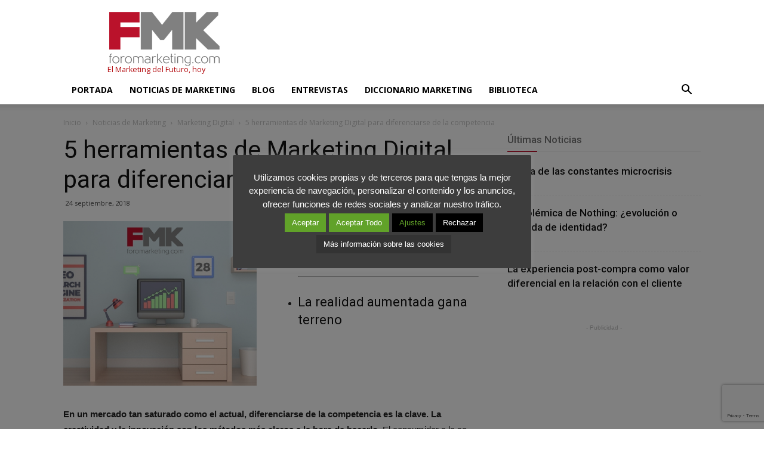

--- FILE ---
content_type: text/html; charset=utf-8
request_url: https://www.google.com/recaptcha/api2/anchor?ar=1&k=6Lf8a6oUAAAAABjpzhDhVLmcyv1YH_QbiLt6w6-k&co=aHR0cHM6Ly93d3cuZm9yb21hcmtldGluZy5jb206NDQz&hl=en&v=N67nZn4AqZkNcbeMu4prBgzg&size=invisible&anchor-ms=20000&execute-ms=30000&cb=3m0ob4mzcox5
body_size: 48776
content:
<!DOCTYPE HTML><html dir="ltr" lang="en"><head><meta http-equiv="Content-Type" content="text/html; charset=UTF-8">
<meta http-equiv="X-UA-Compatible" content="IE=edge">
<title>reCAPTCHA</title>
<style type="text/css">
/* cyrillic-ext */
@font-face {
  font-family: 'Roboto';
  font-style: normal;
  font-weight: 400;
  font-stretch: 100%;
  src: url(//fonts.gstatic.com/s/roboto/v48/KFO7CnqEu92Fr1ME7kSn66aGLdTylUAMa3GUBHMdazTgWw.woff2) format('woff2');
  unicode-range: U+0460-052F, U+1C80-1C8A, U+20B4, U+2DE0-2DFF, U+A640-A69F, U+FE2E-FE2F;
}
/* cyrillic */
@font-face {
  font-family: 'Roboto';
  font-style: normal;
  font-weight: 400;
  font-stretch: 100%;
  src: url(//fonts.gstatic.com/s/roboto/v48/KFO7CnqEu92Fr1ME7kSn66aGLdTylUAMa3iUBHMdazTgWw.woff2) format('woff2');
  unicode-range: U+0301, U+0400-045F, U+0490-0491, U+04B0-04B1, U+2116;
}
/* greek-ext */
@font-face {
  font-family: 'Roboto';
  font-style: normal;
  font-weight: 400;
  font-stretch: 100%;
  src: url(//fonts.gstatic.com/s/roboto/v48/KFO7CnqEu92Fr1ME7kSn66aGLdTylUAMa3CUBHMdazTgWw.woff2) format('woff2');
  unicode-range: U+1F00-1FFF;
}
/* greek */
@font-face {
  font-family: 'Roboto';
  font-style: normal;
  font-weight: 400;
  font-stretch: 100%;
  src: url(//fonts.gstatic.com/s/roboto/v48/KFO7CnqEu92Fr1ME7kSn66aGLdTylUAMa3-UBHMdazTgWw.woff2) format('woff2');
  unicode-range: U+0370-0377, U+037A-037F, U+0384-038A, U+038C, U+038E-03A1, U+03A3-03FF;
}
/* math */
@font-face {
  font-family: 'Roboto';
  font-style: normal;
  font-weight: 400;
  font-stretch: 100%;
  src: url(//fonts.gstatic.com/s/roboto/v48/KFO7CnqEu92Fr1ME7kSn66aGLdTylUAMawCUBHMdazTgWw.woff2) format('woff2');
  unicode-range: U+0302-0303, U+0305, U+0307-0308, U+0310, U+0312, U+0315, U+031A, U+0326-0327, U+032C, U+032F-0330, U+0332-0333, U+0338, U+033A, U+0346, U+034D, U+0391-03A1, U+03A3-03A9, U+03B1-03C9, U+03D1, U+03D5-03D6, U+03F0-03F1, U+03F4-03F5, U+2016-2017, U+2034-2038, U+203C, U+2040, U+2043, U+2047, U+2050, U+2057, U+205F, U+2070-2071, U+2074-208E, U+2090-209C, U+20D0-20DC, U+20E1, U+20E5-20EF, U+2100-2112, U+2114-2115, U+2117-2121, U+2123-214F, U+2190, U+2192, U+2194-21AE, U+21B0-21E5, U+21F1-21F2, U+21F4-2211, U+2213-2214, U+2216-22FF, U+2308-230B, U+2310, U+2319, U+231C-2321, U+2336-237A, U+237C, U+2395, U+239B-23B7, U+23D0, U+23DC-23E1, U+2474-2475, U+25AF, U+25B3, U+25B7, U+25BD, U+25C1, U+25CA, U+25CC, U+25FB, U+266D-266F, U+27C0-27FF, U+2900-2AFF, U+2B0E-2B11, U+2B30-2B4C, U+2BFE, U+3030, U+FF5B, U+FF5D, U+1D400-1D7FF, U+1EE00-1EEFF;
}
/* symbols */
@font-face {
  font-family: 'Roboto';
  font-style: normal;
  font-weight: 400;
  font-stretch: 100%;
  src: url(//fonts.gstatic.com/s/roboto/v48/KFO7CnqEu92Fr1ME7kSn66aGLdTylUAMaxKUBHMdazTgWw.woff2) format('woff2');
  unicode-range: U+0001-000C, U+000E-001F, U+007F-009F, U+20DD-20E0, U+20E2-20E4, U+2150-218F, U+2190, U+2192, U+2194-2199, U+21AF, U+21E6-21F0, U+21F3, U+2218-2219, U+2299, U+22C4-22C6, U+2300-243F, U+2440-244A, U+2460-24FF, U+25A0-27BF, U+2800-28FF, U+2921-2922, U+2981, U+29BF, U+29EB, U+2B00-2BFF, U+4DC0-4DFF, U+FFF9-FFFB, U+10140-1018E, U+10190-1019C, U+101A0, U+101D0-101FD, U+102E0-102FB, U+10E60-10E7E, U+1D2C0-1D2D3, U+1D2E0-1D37F, U+1F000-1F0FF, U+1F100-1F1AD, U+1F1E6-1F1FF, U+1F30D-1F30F, U+1F315, U+1F31C, U+1F31E, U+1F320-1F32C, U+1F336, U+1F378, U+1F37D, U+1F382, U+1F393-1F39F, U+1F3A7-1F3A8, U+1F3AC-1F3AF, U+1F3C2, U+1F3C4-1F3C6, U+1F3CA-1F3CE, U+1F3D4-1F3E0, U+1F3ED, U+1F3F1-1F3F3, U+1F3F5-1F3F7, U+1F408, U+1F415, U+1F41F, U+1F426, U+1F43F, U+1F441-1F442, U+1F444, U+1F446-1F449, U+1F44C-1F44E, U+1F453, U+1F46A, U+1F47D, U+1F4A3, U+1F4B0, U+1F4B3, U+1F4B9, U+1F4BB, U+1F4BF, U+1F4C8-1F4CB, U+1F4D6, U+1F4DA, U+1F4DF, U+1F4E3-1F4E6, U+1F4EA-1F4ED, U+1F4F7, U+1F4F9-1F4FB, U+1F4FD-1F4FE, U+1F503, U+1F507-1F50B, U+1F50D, U+1F512-1F513, U+1F53E-1F54A, U+1F54F-1F5FA, U+1F610, U+1F650-1F67F, U+1F687, U+1F68D, U+1F691, U+1F694, U+1F698, U+1F6AD, U+1F6B2, U+1F6B9-1F6BA, U+1F6BC, U+1F6C6-1F6CF, U+1F6D3-1F6D7, U+1F6E0-1F6EA, U+1F6F0-1F6F3, U+1F6F7-1F6FC, U+1F700-1F7FF, U+1F800-1F80B, U+1F810-1F847, U+1F850-1F859, U+1F860-1F887, U+1F890-1F8AD, U+1F8B0-1F8BB, U+1F8C0-1F8C1, U+1F900-1F90B, U+1F93B, U+1F946, U+1F984, U+1F996, U+1F9E9, U+1FA00-1FA6F, U+1FA70-1FA7C, U+1FA80-1FA89, U+1FA8F-1FAC6, U+1FACE-1FADC, U+1FADF-1FAE9, U+1FAF0-1FAF8, U+1FB00-1FBFF;
}
/* vietnamese */
@font-face {
  font-family: 'Roboto';
  font-style: normal;
  font-weight: 400;
  font-stretch: 100%;
  src: url(//fonts.gstatic.com/s/roboto/v48/KFO7CnqEu92Fr1ME7kSn66aGLdTylUAMa3OUBHMdazTgWw.woff2) format('woff2');
  unicode-range: U+0102-0103, U+0110-0111, U+0128-0129, U+0168-0169, U+01A0-01A1, U+01AF-01B0, U+0300-0301, U+0303-0304, U+0308-0309, U+0323, U+0329, U+1EA0-1EF9, U+20AB;
}
/* latin-ext */
@font-face {
  font-family: 'Roboto';
  font-style: normal;
  font-weight: 400;
  font-stretch: 100%;
  src: url(//fonts.gstatic.com/s/roboto/v48/KFO7CnqEu92Fr1ME7kSn66aGLdTylUAMa3KUBHMdazTgWw.woff2) format('woff2');
  unicode-range: U+0100-02BA, U+02BD-02C5, U+02C7-02CC, U+02CE-02D7, U+02DD-02FF, U+0304, U+0308, U+0329, U+1D00-1DBF, U+1E00-1E9F, U+1EF2-1EFF, U+2020, U+20A0-20AB, U+20AD-20C0, U+2113, U+2C60-2C7F, U+A720-A7FF;
}
/* latin */
@font-face {
  font-family: 'Roboto';
  font-style: normal;
  font-weight: 400;
  font-stretch: 100%;
  src: url(//fonts.gstatic.com/s/roboto/v48/KFO7CnqEu92Fr1ME7kSn66aGLdTylUAMa3yUBHMdazQ.woff2) format('woff2');
  unicode-range: U+0000-00FF, U+0131, U+0152-0153, U+02BB-02BC, U+02C6, U+02DA, U+02DC, U+0304, U+0308, U+0329, U+2000-206F, U+20AC, U+2122, U+2191, U+2193, U+2212, U+2215, U+FEFF, U+FFFD;
}
/* cyrillic-ext */
@font-face {
  font-family: 'Roboto';
  font-style: normal;
  font-weight: 500;
  font-stretch: 100%;
  src: url(//fonts.gstatic.com/s/roboto/v48/KFO7CnqEu92Fr1ME7kSn66aGLdTylUAMa3GUBHMdazTgWw.woff2) format('woff2');
  unicode-range: U+0460-052F, U+1C80-1C8A, U+20B4, U+2DE0-2DFF, U+A640-A69F, U+FE2E-FE2F;
}
/* cyrillic */
@font-face {
  font-family: 'Roboto';
  font-style: normal;
  font-weight: 500;
  font-stretch: 100%;
  src: url(//fonts.gstatic.com/s/roboto/v48/KFO7CnqEu92Fr1ME7kSn66aGLdTylUAMa3iUBHMdazTgWw.woff2) format('woff2');
  unicode-range: U+0301, U+0400-045F, U+0490-0491, U+04B0-04B1, U+2116;
}
/* greek-ext */
@font-face {
  font-family: 'Roboto';
  font-style: normal;
  font-weight: 500;
  font-stretch: 100%;
  src: url(//fonts.gstatic.com/s/roboto/v48/KFO7CnqEu92Fr1ME7kSn66aGLdTylUAMa3CUBHMdazTgWw.woff2) format('woff2');
  unicode-range: U+1F00-1FFF;
}
/* greek */
@font-face {
  font-family: 'Roboto';
  font-style: normal;
  font-weight: 500;
  font-stretch: 100%;
  src: url(//fonts.gstatic.com/s/roboto/v48/KFO7CnqEu92Fr1ME7kSn66aGLdTylUAMa3-UBHMdazTgWw.woff2) format('woff2');
  unicode-range: U+0370-0377, U+037A-037F, U+0384-038A, U+038C, U+038E-03A1, U+03A3-03FF;
}
/* math */
@font-face {
  font-family: 'Roboto';
  font-style: normal;
  font-weight: 500;
  font-stretch: 100%;
  src: url(//fonts.gstatic.com/s/roboto/v48/KFO7CnqEu92Fr1ME7kSn66aGLdTylUAMawCUBHMdazTgWw.woff2) format('woff2');
  unicode-range: U+0302-0303, U+0305, U+0307-0308, U+0310, U+0312, U+0315, U+031A, U+0326-0327, U+032C, U+032F-0330, U+0332-0333, U+0338, U+033A, U+0346, U+034D, U+0391-03A1, U+03A3-03A9, U+03B1-03C9, U+03D1, U+03D5-03D6, U+03F0-03F1, U+03F4-03F5, U+2016-2017, U+2034-2038, U+203C, U+2040, U+2043, U+2047, U+2050, U+2057, U+205F, U+2070-2071, U+2074-208E, U+2090-209C, U+20D0-20DC, U+20E1, U+20E5-20EF, U+2100-2112, U+2114-2115, U+2117-2121, U+2123-214F, U+2190, U+2192, U+2194-21AE, U+21B0-21E5, U+21F1-21F2, U+21F4-2211, U+2213-2214, U+2216-22FF, U+2308-230B, U+2310, U+2319, U+231C-2321, U+2336-237A, U+237C, U+2395, U+239B-23B7, U+23D0, U+23DC-23E1, U+2474-2475, U+25AF, U+25B3, U+25B7, U+25BD, U+25C1, U+25CA, U+25CC, U+25FB, U+266D-266F, U+27C0-27FF, U+2900-2AFF, U+2B0E-2B11, U+2B30-2B4C, U+2BFE, U+3030, U+FF5B, U+FF5D, U+1D400-1D7FF, U+1EE00-1EEFF;
}
/* symbols */
@font-face {
  font-family: 'Roboto';
  font-style: normal;
  font-weight: 500;
  font-stretch: 100%;
  src: url(//fonts.gstatic.com/s/roboto/v48/KFO7CnqEu92Fr1ME7kSn66aGLdTylUAMaxKUBHMdazTgWw.woff2) format('woff2');
  unicode-range: U+0001-000C, U+000E-001F, U+007F-009F, U+20DD-20E0, U+20E2-20E4, U+2150-218F, U+2190, U+2192, U+2194-2199, U+21AF, U+21E6-21F0, U+21F3, U+2218-2219, U+2299, U+22C4-22C6, U+2300-243F, U+2440-244A, U+2460-24FF, U+25A0-27BF, U+2800-28FF, U+2921-2922, U+2981, U+29BF, U+29EB, U+2B00-2BFF, U+4DC0-4DFF, U+FFF9-FFFB, U+10140-1018E, U+10190-1019C, U+101A0, U+101D0-101FD, U+102E0-102FB, U+10E60-10E7E, U+1D2C0-1D2D3, U+1D2E0-1D37F, U+1F000-1F0FF, U+1F100-1F1AD, U+1F1E6-1F1FF, U+1F30D-1F30F, U+1F315, U+1F31C, U+1F31E, U+1F320-1F32C, U+1F336, U+1F378, U+1F37D, U+1F382, U+1F393-1F39F, U+1F3A7-1F3A8, U+1F3AC-1F3AF, U+1F3C2, U+1F3C4-1F3C6, U+1F3CA-1F3CE, U+1F3D4-1F3E0, U+1F3ED, U+1F3F1-1F3F3, U+1F3F5-1F3F7, U+1F408, U+1F415, U+1F41F, U+1F426, U+1F43F, U+1F441-1F442, U+1F444, U+1F446-1F449, U+1F44C-1F44E, U+1F453, U+1F46A, U+1F47D, U+1F4A3, U+1F4B0, U+1F4B3, U+1F4B9, U+1F4BB, U+1F4BF, U+1F4C8-1F4CB, U+1F4D6, U+1F4DA, U+1F4DF, U+1F4E3-1F4E6, U+1F4EA-1F4ED, U+1F4F7, U+1F4F9-1F4FB, U+1F4FD-1F4FE, U+1F503, U+1F507-1F50B, U+1F50D, U+1F512-1F513, U+1F53E-1F54A, U+1F54F-1F5FA, U+1F610, U+1F650-1F67F, U+1F687, U+1F68D, U+1F691, U+1F694, U+1F698, U+1F6AD, U+1F6B2, U+1F6B9-1F6BA, U+1F6BC, U+1F6C6-1F6CF, U+1F6D3-1F6D7, U+1F6E0-1F6EA, U+1F6F0-1F6F3, U+1F6F7-1F6FC, U+1F700-1F7FF, U+1F800-1F80B, U+1F810-1F847, U+1F850-1F859, U+1F860-1F887, U+1F890-1F8AD, U+1F8B0-1F8BB, U+1F8C0-1F8C1, U+1F900-1F90B, U+1F93B, U+1F946, U+1F984, U+1F996, U+1F9E9, U+1FA00-1FA6F, U+1FA70-1FA7C, U+1FA80-1FA89, U+1FA8F-1FAC6, U+1FACE-1FADC, U+1FADF-1FAE9, U+1FAF0-1FAF8, U+1FB00-1FBFF;
}
/* vietnamese */
@font-face {
  font-family: 'Roboto';
  font-style: normal;
  font-weight: 500;
  font-stretch: 100%;
  src: url(//fonts.gstatic.com/s/roboto/v48/KFO7CnqEu92Fr1ME7kSn66aGLdTylUAMa3OUBHMdazTgWw.woff2) format('woff2');
  unicode-range: U+0102-0103, U+0110-0111, U+0128-0129, U+0168-0169, U+01A0-01A1, U+01AF-01B0, U+0300-0301, U+0303-0304, U+0308-0309, U+0323, U+0329, U+1EA0-1EF9, U+20AB;
}
/* latin-ext */
@font-face {
  font-family: 'Roboto';
  font-style: normal;
  font-weight: 500;
  font-stretch: 100%;
  src: url(//fonts.gstatic.com/s/roboto/v48/KFO7CnqEu92Fr1ME7kSn66aGLdTylUAMa3KUBHMdazTgWw.woff2) format('woff2');
  unicode-range: U+0100-02BA, U+02BD-02C5, U+02C7-02CC, U+02CE-02D7, U+02DD-02FF, U+0304, U+0308, U+0329, U+1D00-1DBF, U+1E00-1E9F, U+1EF2-1EFF, U+2020, U+20A0-20AB, U+20AD-20C0, U+2113, U+2C60-2C7F, U+A720-A7FF;
}
/* latin */
@font-face {
  font-family: 'Roboto';
  font-style: normal;
  font-weight: 500;
  font-stretch: 100%;
  src: url(//fonts.gstatic.com/s/roboto/v48/KFO7CnqEu92Fr1ME7kSn66aGLdTylUAMa3yUBHMdazQ.woff2) format('woff2');
  unicode-range: U+0000-00FF, U+0131, U+0152-0153, U+02BB-02BC, U+02C6, U+02DA, U+02DC, U+0304, U+0308, U+0329, U+2000-206F, U+20AC, U+2122, U+2191, U+2193, U+2212, U+2215, U+FEFF, U+FFFD;
}
/* cyrillic-ext */
@font-face {
  font-family: 'Roboto';
  font-style: normal;
  font-weight: 900;
  font-stretch: 100%;
  src: url(//fonts.gstatic.com/s/roboto/v48/KFO7CnqEu92Fr1ME7kSn66aGLdTylUAMa3GUBHMdazTgWw.woff2) format('woff2');
  unicode-range: U+0460-052F, U+1C80-1C8A, U+20B4, U+2DE0-2DFF, U+A640-A69F, U+FE2E-FE2F;
}
/* cyrillic */
@font-face {
  font-family: 'Roboto';
  font-style: normal;
  font-weight: 900;
  font-stretch: 100%;
  src: url(//fonts.gstatic.com/s/roboto/v48/KFO7CnqEu92Fr1ME7kSn66aGLdTylUAMa3iUBHMdazTgWw.woff2) format('woff2');
  unicode-range: U+0301, U+0400-045F, U+0490-0491, U+04B0-04B1, U+2116;
}
/* greek-ext */
@font-face {
  font-family: 'Roboto';
  font-style: normal;
  font-weight: 900;
  font-stretch: 100%;
  src: url(//fonts.gstatic.com/s/roboto/v48/KFO7CnqEu92Fr1ME7kSn66aGLdTylUAMa3CUBHMdazTgWw.woff2) format('woff2');
  unicode-range: U+1F00-1FFF;
}
/* greek */
@font-face {
  font-family: 'Roboto';
  font-style: normal;
  font-weight: 900;
  font-stretch: 100%;
  src: url(//fonts.gstatic.com/s/roboto/v48/KFO7CnqEu92Fr1ME7kSn66aGLdTylUAMa3-UBHMdazTgWw.woff2) format('woff2');
  unicode-range: U+0370-0377, U+037A-037F, U+0384-038A, U+038C, U+038E-03A1, U+03A3-03FF;
}
/* math */
@font-face {
  font-family: 'Roboto';
  font-style: normal;
  font-weight: 900;
  font-stretch: 100%;
  src: url(//fonts.gstatic.com/s/roboto/v48/KFO7CnqEu92Fr1ME7kSn66aGLdTylUAMawCUBHMdazTgWw.woff2) format('woff2');
  unicode-range: U+0302-0303, U+0305, U+0307-0308, U+0310, U+0312, U+0315, U+031A, U+0326-0327, U+032C, U+032F-0330, U+0332-0333, U+0338, U+033A, U+0346, U+034D, U+0391-03A1, U+03A3-03A9, U+03B1-03C9, U+03D1, U+03D5-03D6, U+03F0-03F1, U+03F4-03F5, U+2016-2017, U+2034-2038, U+203C, U+2040, U+2043, U+2047, U+2050, U+2057, U+205F, U+2070-2071, U+2074-208E, U+2090-209C, U+20D0-20DC, U+20E1, U+20E5-20EF, U+2100-2112, U+2114-2115, U+2117-2121, U+2123-214F, U+2190, U+2192, U+2194-21AE, U+21B0-21E5, U+21F1-21F2, U+21F4-2211, U+2213-2214, U+2216-22FF, U+2308-230B, U+2310, U+2319, U+231C-2321, U+2336-237A, U+237C, U+2395, U+239B-23B7, U+23D0, U+23DC-23E1, U+2474-2475, U+25AF, U+25B3, U+25B7, U+25BD, U+25C1, U+25CA, U+25CC, U+25FB, U+266D-266F, U+27C0-27FF, U+2900-2AFF, U+2B0E-2B11, U+2B30-2B4C, U+2BFE, U+3030, U+FF5B, U+FF5D, U+1D400-1D7FF, U+1EE00-1EEFF;
}
/* symbols */
@font-face {
  font-family: 'Roboto';
  font-style: normal;
  font-weight: 900;
  font-stretch: 100%;
  src: url(//fonts.gstatic.com/s/roboto/v48/KFO7CnqEu92Fr1ME7kSn66aGLdTylUAMaxKUBHMdazTgWw.woff2) format('woff2');
  unicode-range: U+0001-000C, U+000E-001F, U+007F-009F, U+20DD-20E0, U+20E2-20E4, U+2150-218F, U+2190, U+2192, U+2194-2199, U+21AF, U+21E6-21F0, U+21F3, U+2218-2219, U+2299, U+22C4-22C6, U+2300-243F, U+2440-244A, U+2460-24FF, U+25A0-27BF, U+2800-28FF, U+2921-2922, U+2981, U+29BF, U+29EB, U+2B00-2BFF, U+4DC0-4DFF, U+FFF9-FFFB, U+10140-1018E, U+10190-1019C, U+101A0, U+101D0-101FD, U+102E0-102FB, U+10E60-10E7E, U+1D2C0-1D2D3, U+1D2E0-1D37F, U+1F000-1F0FF, U+1F100-1F1AD, U+1F1E6-1F1FF, U+1F30D-1F30F, U+1F315, U+1F31C, U+1F31E, U+1F320-1F32C, U+1F336, U+1F378, U+1F37D, U+1F382, U+1F393-1F39F, U+1F3A7-1F3A8, U+1F3AC-1F3AF, U+1F3C2, U+1F3C4-1F3C6, U+1F3CA-1F3CE, U+1F3D4-1F3E0, U+1F3ED, U+1F3F1-1F3F3, U+1F3F5-1F3F7, U+1F408, U+1F415, U+1F41F, U+1F426, U+1F43F, U+1F441-1F442, U+1F444, U+1F446-1F449, U+1F44C-1F44E, U+1F453, U+1F46A, U+1F47D, U+1F4A3, U+1F4B0, U+1F4B3, U+1F4B9, U+1F4BB, U+1F4BF, U+1F4C8-1F4CB, U+1F4D6, U+1F4DA, U+1F4DF, U+1F4E3-1F4E6, U+1F4EA-1F4ED, U+1F4F7, U+1F4F9-1F4FB, U+1F4FD-1F4FE, U+1F503, U+1F507-1F50B, U+1F50D, U+1F512-1F513, U+1F53E-1F54A, U+1F54F-1F5FA, U+1F610, U+1F650-1F67F, U+1F687, U+1F68D, U+1F691, U+1F694, U+1F698, U+1F6AD, U+1F6B2, U+1F6B9-1F6BA, U+1F6BC, U+1F6C6-1F6CF, U+1F6D3-1F6D7, U+1F6E0-1F6EA, U+1F6F0-1F6F3, U+1F6F7-1F6FC, U+1F700-1F7FF, U+1F800-1F80B, U+1F810-1F847, U+1F850-1F859, U+1F860-1F887, U+1F890-1F8AD, U+1F8B0-1F8BB, U+1F8C0-1F8C1, U+1F900-1F90B, U+1F93B, U+1F946, U+1F984, U+1F996, U+1F9E9, U+1FA00-1FA6F, U+1FA70-1FA7C, U+1FA80-1FA89, U+1FA8F-1FAC6, U+1FACE-1FADC, U+1FADF-1FAE9, U+1FAF0-1FAF8, U+1FB00-1FBFF;
}
/* vietnamese */
@font-face {
  font-family: 'Roboto';
  font-style: normal;
  font-weight: 900;
  font-stretch: 100%;
  src: url(//fonts.gstatic.com/s/roboto/v48/KFO7CnqEu92Fr1ME7kSn66aGLdTylUAMa3OUBHMdazTgWw.woff2) format('woff2');
  unicode-range: U+0102-0103, U+0110-0111, U+0128-0129, U+0168-0169, U+01A0-01A1, U+01AF-01B0, U+0300-0301, U+0303-0304, U+0308-0309, U+0323, U+0329, U+1EA0-1EF9, U+20AB;
}
/* latin-ext */
@font-face {
  font-family: 'Roboto';
  font-style: normal;
  font-weight: 900;
  font-stretch: 100%;
  src: url(//fonts.gstatic.com/s/roboto/v48/KFO7CnqEu92Fr1ME7kSn66aGLdTylUAMa3KUBHMdazTgWw.woff2) format('woff2');
  unicode-range: U+0100-02BA, U+02BD-02C5, U+02C7-02CC, U+02CE-02D7, U+02DD-02FF, U+0304, U+0308, U+0329, U+1D00-1DBF, U+1E00-1E9F, U+1EF2-1EFF, U+2020, U+20A0-20AB, U+20AD-20C0, U+2113, U+2C60-2C7F, U+A720-A7FF;
}
/* latin */
@font-face {
  font-family: 'Roboto';
  font-style: normal;
  font-weight: 900;
  font-stretch: 100%;
  src: url(//fonts.gstatic.com/s/roboto/v48/KFO7CnqEu92Fr1ME7kSn66aGLdTylUAMa3yUBHMdazQ.woff2) format('woff2');
  unicode-range: U+0000-00FF, U+0131, U+0152-0153, U+02BB-02BC, U+02C6, U+02DA, U+02DC, U+0304, U+0308, U+0329, U+2000-206F, U+20AC, U+2122, U+2191, U+2193, U+2212, U+2215, U+FEFF, U+FFFD;
}

</style>
<link rel="stylesheet" type="text/css" href="https://www.gstatic.com/recaptcha/releases/N67nZn4AqZkNcbeMu4prBgzg/styles__ltr.css">
<script nonce="Y3CH_82_J19zNK2sVkpq1w" type="text/javascript">window['__recaptcha_api'] = 'https://www.google.com/recaptcha/api2/';</script>
<script type="text/javascript" src="https://www.gstatic.com/recaptcha/releases/N67nZn4AqZkNcbeMu4prBgzg/recaptcha__en.js" nonce="Y3CH_82_J19zNK2sVkpq1w">
      
    </script></head>
<body><div id="rc-anchor-alert" class="rc-anchor-alert"></div>
<input type="hidden" id="recaptcha-token" value="[base64]">
<script type="text/javascript" nonce="Y3CH_82_J19zNK2sVkpq1w">
      recaptcha.anchor.Main.init("[\x22ainput\x22,[\x22bgdata\x22,\x22\x22,\[base64]/[base64]/[base64]/[base64]/[base64]/[base64]/KGcoTywyNTMsTy5PKSxVRyhPLEMpKTpnKE8sMjUzLEMpLE8pKSxsKSksTykpfSxieT1mdW5jdGlvbihDLE8sdSxsKXtmb3IobD0odT1SKEMpLDApO08+MDtPLS0pbD1sPDw4fFooQyk7ZyhDLHUsbCl9LFVHPWZ1bmN0aW9uKEMsTyl7Qy5pLmxlbmd0aD4xMDQ/[base64]/[base64]/[base64]/[base64]/[base64]/[base64]/[base64]\\u003d\x22,\[base64]\x22,\x22YsOzwq1Ef3ZHw7tTF3LDoMOYw57Do8OZCkrCgDbDpFTChsOowpgGUCHDkcOLw6xXw6TDjV4oCsKZw7EaIyfDsnJ+wrHCo8OLMMKmVcKVw6MfU8Ogw47Dg8Okw7JXbMKPw4DDkhZ4TMKgwq7Cil7CusKeSXNyU8OBIsKzw4VrCsKEwoQzUUoGw6sjwqEfw5/ChT/DmMKHOH8MwpUTw5ARwpgRw6hhJsKkRsKKVcORwoEKw4o3worDqn96wrd1w6nCuATCkiYLdwV+w4tNMMKVwrDChcOewo7DrsK3w5EnwoxXw6Zuw4EGw7bCkFTCosKENsK+bWd/e8KXwqJ/T8OEBhpWaMOMcQvCgygUwq9sTsK9JELChTfCosKwNcO/w6/DjXjDqiHDoylnOsOSw5jCnUl/RkPCkMKKNsK7w68ew6thw7HCrcKkDnQnN3l6E8KyRsOSGcOCV8OyXQl/AhtqwpkLH8KufcKHZcOUwovDl8Ohw680wqvCmRYiw4gLw5vCjcKKRMKzDE8fwrzCpRQyQVFMWwwgw4tgUMO3w4HDlSnDhFnCiVE4IcO/H8KRw6nDtcKNRh7DgsK+QnXDpsO7BMOHMTAvN8Oawp7DssK9wonCimDDv8O1E8KXw6rDkMKdf8KMOcKSw7VeG20Gw4DCkU/[base64]/ChnkVw7slwoZkSsOZwpfCk8ONSythLCzDnThiwo3DosKow4ZQd3fDtGQ8w5JLb8O/wpTCqW8Aw6t7YcOSwpwhwrA0WQZfwpYdCQkfAwjCmsO1w5AIw6/CjlRrBsK6acKnwpNVDhXCkyYMw7ErBcOnwol9BE/Dq8OfwoEubWArwrvCkHwpB089wqBqasK3S8OcO1ZFSMODDTzDjHvCoSckJTRFW8O/[base64]/CqhwWexvCgCvCo8KTw7bCuGNXUsOIw43Ci8KcZcODw7XCqmhMw6DCi2QHw5xpGsKdFUrCnGtWTMOEMMKJCsKTw4kvwosBSsO8w6/ClsOAVlbDisKTw4bClsKew6lHwqMoV00bwprDjHgJPMKUAsK6dMOIw4o2dTnCkWVUPVt2wo7Cs8Kcw4p2QMK1JAVXISgRScO3VCQWPsOaeMO4JEkGXcKbw4HCosOMwrbCssKjUDzDssKPwovCnx8zw40HwqDDjDHCk1HDo8OTw6HDvXUAW0N/wrZtCg7DvkfCt0FbDQJBK8KyX8KLwq/DpGYQCT3Co8Kvw67CnSDDkMKIw4LCoQEAw7F/TMOHPDdmWsKXW8OUw5nCjzfConotIUHCiMKQQ3VfV0JUw7bDsMO5JsO4wp8tw6kzNEskYMKYTsKFw63DvsKraMKUwoc/wobDtwTDjsOYw6/Dln87w7crw5LDrcK6AUoWMcOIC8KISsO1w45Vw7ApBwnDvVkdScO2wosdwrbDkQfCnwfDjBzCmcO7wqnCrcOcex4oL8O7w5jDmMOfw6fCu8OGBUrCq3rDssObQ8KFw7pRwpjCmsO6w5lSw5cOTwU/[base64]/UcODVX/DnzFsw4/DsnZiwpjCpA7CvyQQwoMAwqnDs8OnwozCiCgje8ORbMKwayQGeTvDmkzCq8KswpXDmRZqw5PDlsKXA8KAa8ObWsKBwpfCmmDDlcOfw6Ruw49KwrLCvjnChWc3DMONw5zCv8KNw5UwZMOjwq3ClsOkKDDDmRjDthHDqVEScBPDpsOdw4t3O2fCkW9VaUV/woY1w67DrRkoMMK8w7EnScKGdmUrw4c/MsKnw7ADwrdOZGdHEcOhwrhYY1vDt8K+VcKLw6Y5DcOowoYPQ3HDg0fCsjTDugjDgUtEw6lrZ8Ozwpk0w64AR2PCucO/J8Kcw4fDkXHDrylXw5nDkUTDv3jCtcO9w4XCjzo8bFvDj8OhwoV4wq1EBMK0IWrCl8KnwpLDgjYgIlvDucOIw75XEnTCksOIwox1w43DicO8VVF9aMKdw51dwqPDpcOCCsKyw6LChMKvw4ZuTF9DwrjCqQTCr8K0worCkcKJGMOewo/CsBlJw7LChlAlwrHCilohwosDwqvDpVMdwpkCw67CrMOuajnDhGDCjQPCuSsiw5DDrEnDvirDo2/CqcKTw6DCh2A5WsOpwrvDngFgwrjDpjDCgBvDmcKdSMKmRV7CosODw4/DrkjDiDEGwrZ8wpXDnMKeM8KHccO3e8Otwqd2w4lHwrt9wrY6w4rDu0XDt8KMwo7DkMKPw7HDs8OTwo5uCiXDgnlZw40sHMOwwolJYcOQczt7wpkbwrBlwo/[base64]/Z2ALw485w6zCocOjI0wDw6tlNUo+OUgROGbDqMKswozCrw7DskpWOzBHwqnDq0bDvwTDncKZLHHDicKBXjXCocOHNhIjIQpsGFZpOFTDkTxVwqxvwqVWTcKmdMOCwpHDjwkRAMOKGjjCqcKswq/DhcOFw4jDkcOkw5jDkSvDm8KcHMKhwoJhw4PCuE3DmAXDrlEnw7tgEsOwKG7Cn8Knw4RsAMKAFB/Cljc0w4HDrsOoU8KnwqV+JMK8w6duUMOjwrIMC8KMYMO/[base64]/MsO1wprCrcKfFcO7wqJ+LxjDiEUqw7HCtjvDs8OeM8OGOUVqwrzCpgkWw7A9YsO1bUbDrcKowqAlwpXCp8OHTcO9w5FHPMKlfMKsw6EJw5MBw7zCr8Ohw7oDw6rCusOaworDk8OdM8OXw4Y1bmpKScKHSU/CoX7DpgvDiMK8S2EvwqZfw6YDw6nCuBxAw7PCmsKbwqkhA8OwwrHDqx5xwpJ9bmHCnWUNw75pGBBEAgPDmQ19PkpFw4Fyw4Fqw5XDkMKgw5XCpzvDmD9XwrLCnWh0Cz7Cv8OsKhMxw7YnRADCl8KkwpDCvX/Ci8KIwo5vwqfDrMO2OcKEw71xw4/CqsORfMKQIcORw4nDrEDDksOGbsO0w4tAw6BBVsOww7Fewp8Tw7/CggXDnkvCrjVwbMO8f8KMc8OJw7QfbTZVY8KdNhrCs39IPMKNwoNnHCQ/[base64]/GB7Cr8KewrZNw5vDnW4BwofCihJqMMKzYsK8ZnrDq2nDo8KZIcKZwrnDj8OzLcKEcsKdGxpzw61TwrTCqydLJ8O6w78hwqfCnsK0EzLDpcOPwrVzCXvCgy11wrDDmV/DtsOyO8Ode8OPL8KfFCzCgmN+SsKBUsOvwozDoHFxLcOjwr4yGRjCjMOAwojDgcOVL0xpwo/CoV/Dp0AAw4g2w7diwrvChzUWw6wcwopjw7nCnMOOwrdyD0heJHMKK2vCuUHClsOdw7N9w5pHVsO2wrllGxxmw5AVw7fDu8KDwrJTNnrDj8K+XsOFQMKuw4rCgsOoPW/CtCc4G8KVZsKZwrXCpH1wMg0MJsOvQcKOLsKAwr5IwqPCpsKOLHzCqMKIwplEwqsUw7LCgUsWw7AGYgQyw77ClmgBGk0ew5TDtk8PRU3DvsO4S0fDl8O1woolw6xKfsOgdzxGaMOLHlxmw65nw6c0w6TDscKzwocyNj9BwrR+LsOQwpjCknhDRxtJw4kOCG/ChcKxwoRKwooewoHDoMKDw4AywpUdwpnDqMKAw5zClUvDs8O5Uy9pX05vwpR7wr1pWcO+w7fDgkMbIxzDh8K4wplDwqlyc8K8w74zbnHCnghIwoAqw4/[base64]/w4ouw6QYcsOAw4stwo1BPcOWwro2w57DtnHDoFvCuMKiw68Zwr7DiiXDlE9oXMK0w7NOwrLCjsKzw7zCi0jCkMOTw7FcbC/CscO/w6fCn2vDn8OVwr3DpSDDk8KHWMOcJHUQAwDDmSLClMOGUMKNZ8ODa2k2EhVqw5tDw7PCt8KtGcORIcK4w4BEWR1VwoplLiXDqE1XdnnCszvCk8O5wpDDqsO/woVQJFXDoMKfw5TCsEU3w7sQNMKsw4HDrwjCjiFuOcOxw7sjH38mHsO7J8KQXTjDslDDmSgAw5rDnyJiw4HDhiJVw5rDizEJVB8xPXzCjcOEExFtdsKNWAg4wqd9AwgHan1xTHsVw4/DtsKKwp7Dp1DDnhgpwp4Kw5DCuXHCnMOZw6ocKQI2LcOvw6vDjE5rw7fCucKsV07DosOTHMKOwqUqwqrDuEwsZhkEJ0vCtHhaD8KOwpY3w4grwrFswq/[base64]/DgcK/MSlGNmLCtsOIZGnChy0qwpR7w4d0DHfDkMO6w6VfMWFFKcKhw4RHFsOtw597GDVjRxrChns2ZsK2wrNxworDvH/CusOlwoFhU8KoelhSLUt/wpTDosOKBMKJw4/DhD9WS3LDnTcBwpN3wq/Ci2JzDhp1wp3CgHgHU1o3DMOxM8OVw483w6zDvAfDmExNw7bCgxs4w4rCoRkgbsOfwrNzw5/DiMOJw4PCt8KsBMO1w4/CjEQlw55aw7ZDB8KcHsKfw4MsXsO+wpUJwqkfQMOuw7cmAxHCjcOTwp88w6E9TMKbHMOXwrDCp8OfRwpYbSLCuRvCpCvDk8KfecOjwpXDrcOEGwwZPB3ClQgmATlYFMKWw5M6wpZnSDwCOcKRwooCB8KgwohRa8K5w4Yrw7HCnjjCgwRRDcKtwo3Cp8Kmw7/DpsO+w7jDr8Kbw57DnMK7w4lLw7hQD8ORZMKPw49Dw4DDqANMC0wXKcOyMjByb8KjDibDpxY9ShECwpLCnsOGw5zDoMKgdMOGRMKMd1BNw5Newp7Cl0swT8KmVFXDnlnDn8KfKVDDuMK5CMOQITFhCsKyOMKKByXDqC9+w64RwoQiHsK/[base64]/[base64]/wq3DmhPDtcOFZXFNB0oYw6ZcWsKXw4hoWH/DscOWwqnCj005McKWP8OFw5l0w7x1LcKMDUzDqAQJc8Osw7FEwo8zGmdqwrs/chfCih3DgsK7w7EWT8K/fFfCuMOOw7fCrBTCh8OVw5jCvcO6ZMO/[base64]/CqjnClCkHD1B/[base64]/[base64]/CuC/Ds0TDncKCw5l5T8KQwq/CtcO0LMOHwofCjsOGw7F7woTDt8O2PDIPwpfDtHE4PVHCm8OFIMO/KgYQcMK3FsKhFH8ww4c+PjzCiTXDlFLCmMKJB8O/[base64]/ChgbDisKJwogdwr50w6EXZ8OSdRzDs8Oww6TCh8OBwqtAw5EefBXCpXZGZsOvw5HDrD7DqMO9KsOkNsKvw79Aw4/Dpw3Dk1BVbsKpXsOFExZUHcKwI8OdwpIGPMOlWWPDl8KCw43DucK1RmTDpVQNT8KaM0rDk8ODw48dw7Z8OD0sb8KBCMKDw4zCjsOWw5fCs8O/w6zCjWLDi8KFw79aPGLCklPCtMKmc8OLwr/DmScbw6DDgRxQwrzDhFfDqi4zbsO+wpAuw7FLw5HCl8OKw5bCp1ZXeS3DsMOLOVxAYMOYw6EzLDLCpMOrwpvDsQNPwrpvaBwEw4EIw5rCvcOTwoJEwrHDnMOawph1w5Mlw6hKcHLDgA0+Y0B5wpEDUktTRsKTwrLDuipNaGYxwo3DhsKYdSQiBgZWwp/Dt8K4w4LCgsOywpUOw5vDr8OJwop3Z8OCw73DqMKZwqTCpA1kw5rCvMKLb8OJEcKxw7bDm8O/XsOHcjgHZRjDjUcww4oGwoHDgV/DjCrCqsOIw7TCujfDpcKNZ1jDhB0fw7N9F8Oxfn/DvV3CrCh0GMOkVhnCrxR3w6/[base64]/cRsgwogzwrooKTBww7dSw49Zwpgfw4YjJDIqZhNvw7kGHBFoNMOfdXDDoXh3BwVtwqpYRcKfb1/DolvDikBQXnDDjsKCwoRlc2rCvQLDl3PDosK7JMO/[base64]/[base64]/[base64]/VHMqwpnCuxPDsGPDsnDCqMKxwoMwwpgLw6pWQEILdE/CkHp2wp0Qw6oPw6nDvTrCgHLDu8KRT2VqwqDCp8O1w43CmljChsKoDMKVw5UdwodfbzJ3I8Orw4LDiMKuwrTCgcKWZcOqNSXDihBVwq/[base64]/CpXbDrcK2w4DCqQHDsWgVel4iEcKvwqR/wo3DvsKVwqbDv0rDuRoKwooAZsK8wqTCn8K6w4HCqAANwpxcBMK1wqjCmMOsdX49wr0zKsO2YMKWw7w/OS3DmUIjw67ClMKIXkwPdEnCgMKTD8OiwqjDm8KhHMKUw4YvLsOheTLDrH/DssKPRcOrw57CgMKlwrNmWnkOw6VSLCPDjMOyw4ZAIynDuwTCl8K8wqdHVDcJw6LCug84wqNmOjPDqMOaw5/Dmk9Ew7xEwqXDsybDqhhgw6HCmAzDh8KbwqAnScKwwobDq1/Dk0PDp8O9w6Mzbx5Aw4oPwqdLfsOmBsOZwp/[base64]/blDDmGDCnyQKwqfDrsKqwo0UWsKPw5fDsQHDsinCoGdbDMKgw6rCkwbCn8OHI8K+BcKTw5oRwoNjDExfElPDisObOG3Dn8OUwqTCgMOrfmUMTsKbw5scworCpGpLfCAWwrJpw5ZEHDxhKcO2wqRJGi/DkU7DtS5Gw5DDsMKrw4kvw5rDvBZGw7jCqsKPXsOQKTxnFkZ0w7nDuUTCgX9ddk3DtsOba8ONw6M8w7xxBcK8woDDjDjDpRlVw44PVsKWRMK6w5PDkg9YwoImWzTCgMOzw6zDvUTDmMORwopvw7AMTFnCpW0BTwDCi2/CtMONNcONJ8OAwq/Do8Kgw4MqLcODwoEMckrDp8KXHQ3CpWBwBmjDs8O0wpTDgcOowr95wr7CsMK+w7pQw7x2w50Aw7fCniFRwqEUwrMLwrQ/MMKxMsKlN8K/w5ofSMKhwplVDMO1w7c6wpZTw548w4LCnMKGH8O1w6jChTZKwr16w7MyaCl6w4nDscK3wprDvjXCicOnZMOFwppleMKCwqFHBj/[base64]/CgxbDlcK9VMOCwoXCjcKXOEVzwrnCpl3Dlj/[base64]/[base64]/ccOtNn5ZS8O0wpHColhcwqxGwprCgx1ow5nDr04/exrCusO5w5MldcO0w6vCqcOnwrx6BVXDiGEzO1QmG8OwAVNaUFbDt8KcURNwPQ5nw5PDvsOqwpfCvMK4XyIxfcKIwooZw4UTw6nDisO/[base64]/Dr8OIGHJhw7hLw7LDlcKWcGTCisOiMjciBcK/GSfCgwLDtMOMLmLCuhkzD8K1woXCnMOnVsO2w4rDqR5dw6Yzw6t5NA3CsMOLFcOxwq9/[base64]/[base64]/RcOOwp7Do8OcTj5CFzxLNTJVwoNqFC5BPyIxSsOlG8O4aEzCjcOfVjISw4bDvibDo8KaOcOIUsO/wqvCvDgtQTAXw51OC8Odwo5GMMO1w6PDvXbChgJDw77DuWZ/[base64]/Co8KhQMODXlQlw43DocKkaiMjwoYGZ8Knw6fCrw3DtsK6KBLCp8KdwqPDtcKiwoNjwoPCgsOpDmUrw7/DjFrCpyPCvm8hFycBaiguw7TCocOlwo4ow4bClcKPYwDDq8K+bDXCjw3DjijDrX1Zw5k+wrHCujo8wpnCnTQTZAnDvTtLdWnDizcZw4zCj8O/DsO/woDClcK7EsK8f8Kqw55Bwpc5wqfChDDDsD0fwpHCoShEwq/CgjPDjcOuJ8OQZG0yPsOkP2Y3woHCoMOfw7xcR8K3S2/CkmPDlhzCtsKqOD55SMO7wp3CrADCocO/wqzDvExNS0LCr8O5w7DCnsO6wpvCviF/wqfDk8O9wotpw79tw64WHAB8w6HCk8K+JT3DpsKhRGjCkEzDkMOKZEVtwolZwqdZw6U/w47DkAUHwoIPLMOyw7UNwr7DkDdfH8OHwrfDusOjJ8OPbQl3KFM/bRbCvcOKbMOXLsOWw5MhN8OuKsOTScK/CcKRwqjCjwrDpzEiWSDCj8K0ThjDqMOAw7XCosOrcgTDgcOLcgIYel3DonZtwqzCrMKJc8ObB8OUwrjCtRPCmU9bw6XDqMKxLC/[base64]/Doy4bw4sIUsOfZMOrF8KjwqIIw5LCvwRKw4Upwpg9woUawoIbcsKEF2dVwolCwq50JQjCgMK0w4bCnSdew69wdMKnw7LDp8KlATtIwq3Dt1/[base64]/wobDlGV+wrIjE8KhHlnCik5qw70Me01Aw7rDt0V4dsO6cMONWsO0FMKxex3CriDDm8KdQMOOelbDsm7CgMOqE8O3w59EA8KnUsKRw7nCh8OwwooKbsONwqPDkzzCnMO/wrzDssOmIkEoPR/DsF/DoCgWHsKKHRbDh8Kuw64iJwkewp/Ch8KvYBbCtXxdw63CqRFGKsK5dcOGw753wqlRaCo+wo3DsAXCnsOGJDEBIygiDzzCssO3b2XChi/CohgZRMObwojCjcKCKQlswpEfwrnCmxc/f2PCkRYDwrJhwrg6cGljasOSwqXCh8KHw4BQw7nDq8ORNyPCv8O6wq1Gwp3Cs0LChMOCHkbCncK2w5h1w7sbwp/[base64]/DksO2am/CgkvDosOeE8K6ScK8ecOmwprDnUs6wqI+wpXDvGPCh8OqEcOuw4zDmMOYw50uwrlnw4YwHmfDocKyEcKYTMOGWGXCnnvDtsKbwpLDun4Zw4pvw7/DqMK6wpt/wq/Cp8KJUMKoX8KBAsK0UmnDg2ckwqrDjT4SUQjCsMKzeFBeOsOKNcKPw6srZU/Dk8KKB8OdcjrDpQrDk8OPw4PCun9cwqIswpkAw6LDqDDDt8KuHR54wokawr/DpcKHwqnCi8OVwolxwrPDl8KAw4zDiMKjwozDgB3ClVBBOCoXwrrDnsOJw5U5UkYwYBvDngFDIcK9w78Qw4fDgMKgw4jDpsOww443w4gnKMOUwo88wpJWfsK3wqzCuWjCt8Oxw5fDqsOjTsKIcMOJwoZHPcKVZcOKU0jCiMKyw7HDqQ/CsMKQw5JJwr7CoMKNwoDCmlxPwofDsMOsG8OeecORJsOhHcO7w7dQwpfCnsOJw7jCo8OYw5TDsMK0NMKvw6giwot2JsKvwrYnwp7DiCw5bWwOw5ZbwqxfDCdTHsOxw4PCncO+w5HCl3PCnF46CMKFJcOyZcOcw4vCqsOlVD/DnWV6OxXDgcKxAsOWGj0nZsO7RnTDhcO+XMKNwqvCrcOsEMKnw6LDukHDnybCrmXDv8O4w6HDrcKUMEETGldsGxHCkMOfw53CjMOWwqfDk8O/[base64]/BcK7Xx0rwpNySkDDncKDcsKiXwXCv37ClXtAOMOOwqdbXw8VZgDDvMOsQGjDlcOew6AAEcKhwonDlMO3ZsOiWsK7wozCksKawpbDiDZtwqHCmsKQZ8KEWsKmdMKWIm/Di13DrcOKHMOcHzwgwp9hwrzDvW3DkndVJMKZEGzCr04ewoIYVFnDjwvCgHnCrWfDnMOsw7XDocOpwqLCqADDiXHDl8OFwosHNMK2w7ZqwrTCl3cWwplcP2vDjV7DnMKhwp8HNH3Chi3Dk8K5ZWrDvgsHE1V/[base64]/[base64]/[base64]/DncKOfsKWwp3Dm8OXL8Ktw5LCkcOvwrJ9w4IWK8O9w48twqlfJXtUKVJAHsK1THjDvsO7XcOiacKSw4FWw65vZikFRMOtwqrDuyAhJsKow7fCj8OvwrjDmAM2wrHDjFAQw70/woNGwqnDqMOXwqNwRMKSJ3oreiHCiBlbw4V/Jn9wwp/CmcKRw5PDoSIaw57ChMOCKz3DhsKkw7fDq8K6w7TCv27DgMKbesOFD8KnwrbDucK5w4DCscKQw5PDisK3wrtERiUDwpDDsGTCliZFT8KAcsKzwrzCvcOEw4UcwrDCk8Kyw6kuZBBgIQVTwrlMw6DDmcO1RMKNWyPCssKNwpXDvMOhPsK/[base64]/Dj8Onwr1Kw68/[base64]/[base64]/DoUTCqArDqjI5w7DCt8KUdwFgw7NyecOXFcOrwqF5NcO9ZHFDcTBmwoVzSBzCtznDo8OudHfCuMOmwo7Cm8OZMmIDw7vCosOIw4nDrwXCgwUTQDduI8KZIsO3M8O+WcKxwpQ8wq3CkcOvJ8OiRAfCgmoMw608aMK+w5/DpMKxwqVzwq4fJS3CrFjCgnnDhlfChVwSwpwyXjIPDSZuw7oeBcKUw4/Dlx7CocKrBDnDtizDu1DCuA9FMR0+Zmokw6ZtUMK1ScK8wp1AdFDCvsOMw7nDpDPCjcO/[base64]/CvcO/wojCtcOyHTcDwo4VesK5bzbCi03Cp8K4w44WF1g5wpZsw5p2FcOrEcOiw7EDWipnQxvCl8OWSMOGU8OxDsOyw59jwqgxwpzDicKRwq1MfGDCn8KzwooPA0fDjcO7w4PCpsOew61jwottW13DpA3CmRbCg8Oaw6zCowwJbcKhwozDuV1lLS3CujkqwrxEWMK/[base64]/CpzDCqQPCnms2TnNdwrXCpWc4dj/DtnLDrcKZaCtvwrVjA1ZnLsOeA8K/NmPCmSLClMKtw4B8w5pkKgN/w65hwr/DpAPCkTxBDcKXemcjwrMTecKbL8K6w6/CviYRwqhXw4/DmE7CkjfDgMOaG2HCjA/CqX9gw6QJf3LDv8KZwqlxHsOlw4fCiUXCkAHDnzoqDMO/[base64]/ClHLChCXCh8Oaw5oYTMKqSEY6wpQZOcOlNSIiw77CrcKuw6bCosKSw7FJYcOcwr3DkyTClsOMRMOqDGrCmMKNICnCosKRw6dfwrPDjsOSwp4HBBXCucK9Yzgdw5/[base64]/Dmyh7w5FjUMKYw6/CocKNDgXDo2tow43CtUBNwqtpakHDsybCmMOSw5rCt3/CphbDhxE+VsKHwpbCmMK7w5/ChgYIw6rCpcKPSB3DiMKkw4LCqsKHTQwDw5HCnDZVYk8Tw7vCnMOIwpjCrR1TcyvCkijDmMKdBcKhDH17w7bDpsK4DMKwwqRkw7NBw5LCs1TCvE8dPAzDsMOef8Kuw7gdw5DDsVjDoAQfw67Co2DCosOiJl5sCypYdGTDgHxwwpLDtGnDqcOMw5/DhjHDnMOSSsKJwqzCh8OmfsOwDD/DuQB1ecOzZGXDtsOOZ8OfFcK6w6/CpsKUwqoiwrHCjm3CnhxZe01CU17Dj3rCvsO2Z8O1wrzCu8Kyw6HDl8OPwpNGCgAZG0cJSllbPcORwo/CngnDslshwqFEw4jDgMKTw7kYw7rCqMKueRFGw6okR8K0cznDk8OkAMOuRzBxw7fDhxXDlMKYUkUTJ8OIw6zDqxoPwrrDnMOww4Vww4TCsQY7OcKJVMOhNm7DisKweUdew4c6ZsOtRW/[base64]/CosKFw4dgcsOSfcO5csKPGllbwp5Sw4nCjMKew6vChGjCn28/TmEvw5TCsxg6w6BIBcKKwq9+EcONOQNBYV8ld8K1wqXCjwQIJsKWwoduSsOIJMKZwo3DmUgaw5/CrMKbwpZuw5EQXMODwo/CgSjCrsKVwo/[base64]/CuRdNwpLDj1DCqMKQH8KCw7bDhcKdwoHDhkc1woxAwqrCqcO8OMKnwrHCqxshChVqbcK3wqETUyogwrYBasKXw4rCpcO1BCvDosOPQsKxXsKUBm4twqHCs8KWXmfCicKBAnrCh8KUTcK/[base64]/CncKofcK8K1gJBsKSwrg/w7oaO8OMesOUIQLDtMKEREQCwrLCuU5rHMOZw4bChcO8w6jDjMKKw7ZJw7AIwr5cw6tRwpHCrXRUw7FQNjDDrMKDWsOlw4pOw7PDuBBAw5d5w6nDrH7DuxfCv8KjwrAHOMOpAsOMQgzCj8OJTMOvw7Axw47ChTpEwo0tCU/DgRREw6ILAxtNXE7CvcKowoDDvMOefnNkwp3CrH4sSsO0FRhbw5pDwqrCoFzCtW7DhG7CnMKqwrgkw7kAwr/Co8OpacO3fx3CrcKDwrZcw79Iw79lw6ZOw5MJwrJvw7IYBWVxw7YgG0sUAzLCqG8Yw5vDj8K/wrjCkMKFbMO0DcOyw7FlwpdleUjCrzgZEC0Yw4zDkw4Zw67DucOjw7kWc39ZwpzCkcKDSlbCmcKHWsKiEn/CsXIefm3DocO9OhwibsKgGlXDgcKTKMKlXwXDk1I0w5zDlMK5FMO0wpTDhirCn8K2RGfChVJDw4dkwpdfwqBYcMOsJFwLSRsAwoVfCg/CqMK7TcKHwpPDpMKZwqFTM3zDnWHDm3lrIS7CqcOIa8KOwo8VQ8KrOMKDX8KrwrgeUAU0eATCrsKAw7UswrDCjMKTwowfw7F+w4peG8Kxw40dfsKzw5QLXWXDrwNwAmvCrV/CtVk7w4vChE3DgMKqw5zDgTAqV8O3dGE3WMOAd8OcwozDpMOXw4QEw6DClMOLRm/Dj05LworDqHFhTMKiwrZwwp/CnRHCq0tdTRk4w4HDh8ODw7x3wrojw7XDp8KJHAzCt8Kvw6cIwq1yS8OXKRTDq8OKw6LCjsO9wpjDjVoKw5PDphMSwoQ3Z0HCucO/d3Mfei9lCMOGG8KhQy4gZMOsw6bDo0BIwpkeGEfCnmJ/w4rCj3jChsK2AyYmw7/Cu3gPwpnCoFsYRl/DjknChALCrMKIwpbDg8OyLCLDtFzCkcKbPjRSw7bCo3FAwpVmS8K/[base64]/[base64]/[base64]/FMOZwqNRB8OaasOiwpPDjB4jwrzDh8O5esKZwotrJEE6wrxvw6vCg8KlwqfDvzzCt8O5YjTDu8OwwqnDkEgIw5R1wph2EMK/w6sNwpzCgzIoZwlOwo3DkGTCrHwKwrY+wqTDosK/IMO4w7ARwqNAS8ODw5h/[base64]/ClsK3w792Fyx0NHTDhUbCqMK3w6PClMKCV8OPwp8Dw4TCpsOPO8ONW8OEOGl0w59BKsO0wpBuw4rCiE7CmcKgOMKOw7rCrGbDtGnCo8KPeVlywr0feAnCjkzCnTjCh8KyEgROwobDvGHCmMO1w5vCgsKuAyU/dcOkwrLCo3nDsMKtBWJYwroswr7DmUHDkgxnLMOFwrvCqcOHHEvDncKQbGjDqcOBZz/CqMOLaVPChEMSDsKyYsOnwpLCisKewrDCqlHDscKrwqh9ecKmwqhawqLCllDCkTTDs8K6RlXChFvDl8OrJl3Cs8OOw7fCtVRdJ8O3eirDg8K/W8OPWMKXw4sSwrVGwqnCjcKRwr/Ck8KIwqZywo7CmsORwrrCtEzCoQgyXjtMchd9w4tde8OEwqF9woPDqHoBFlfCjEgqw54Zwpl8w4/[base64]/DrsO0O8OMw5EhwrQKw7LCocKYwrdPA2bCvlUbLSgawrLChsKhV8Oqw47DswVZwrIsMRLDvsODdMO3GsK5YsKDw5/CmTFbw73Cv8KRwr5Wwq/[base64]/w73DqcK7w7TDr3bCpsO2w7vChsOzZ8ONDAEOPMOnGVFHFm8mwoRVw4HDtRfCp1TCgsO2MAfDo0vCocOFC8KDw4jCucOrw7Ypw5XDvlrChDorREkFw7/DljzCl8O+w4vCmsOZcsOsw58oOQpiwosvOmdVCiVfPcKtZA/[base64]/[base64]/wqFlPy15XMKiw53DjzHDjVrDoMOBH8Khw5LDlyHCkMOiAsKVwpk8JDAcbMObw49aBzvDl8OEV8K+w4XDvnUTYSDCoGQ0wqNDwqzDpgnCmx8XwozDucKFw6U6wpjCrm5dBMO2ZkIEwr5mHsK/[base64]/[base64]/CmRJHw4zCusKfw5zDkcKcwrPCl8K3acK/[base64]/CqsOfTV7Cg0Y/w7/DrcOqDnvDkcOkw587wpYNYcKLbsK5JH3DnSnDlyJQwooDR1nChcOKw7PDgMOqw5bCvMO1w7lxwpR8wojClsKlwr/[base64]/[base64]/DiWNnR8K4w7nCn8OoAcO4wogdM8OVKsKDMnJ7w6hWAsOKw7bDmiXCgsO2exQNQjw6wrXCt0xUworDnx1KGcKYwopibsOlw4DDiHHDs8O1wrbDrkpIdQrDg8OiaFTDpUMDBA/DjMOlwr3DvMOrwrbCgwPCt8KyEzLCucK8woUSw5DDmG5fw4UZQ8KAf8K9wpHDv8KsYHNEw7bDnRE+e2VMbcK3w6x2QMOcwobClkzCmj1IVcOdMBXClcKrwo7DtcKfwovCuhlKe1scaR8kAcKWwq0ESSXDmMODC8K9RGfCqBDCt2PDl8Ofw77CvSLDssKZwr/DscOrHsOSHsOhN1fCjE01bsK0w6DCl8KxwoPDrMKYw6V0wqRxw5jDg8K0R8KQworDg07CpcKkZlLDh8Oxw6YdIzDCn8KkM8OGHsKYw7vCp8O/YA/Ckl/CucKHw58EwpVtwohLfUsVPRl1w4XCiR/DrR1vQC99wpAtfRU4EcOlHCdXw7chNQMBwqQBL8KDbMKmXDvDrz7DkMOQwr/DrxjDosO0YhR1LWfCgcOkw6vDvMKGHsOPOcOWwrPCmmvDtMOHBE/CisO/XcOJwo/ChMOYQQPCniPDrnnDpsOFTMO1bMOzbcOqwpN2T8OpwqLCm8OyVTDCoQsgwqjDjXAHwpBGw73DuMKdw6ANDcOywoPDuU/DtHzDuMKgNk8iJcKqwoHDi8KcSnANwpPDkMKLw59IGcOGw4XDhQlqw5bDkSYkwpfDqGkzwolNQMKzwpR5wppwfMO/ODrDujEeYsKhwo/DksOsw6rCt8K2w5tKdxnCusO9wo/Dgg0bcsOjw5JDYMKaw6txQsKEw4TDkjI/w5s0w5TCiTlmccOLwoPDlMO5N8Kywo/Dl8KnLcOJwpDChHJyWG0EWyvCocKpw65lKMOaMh1Uw6TDomTDuTDDmFwGb8Kkw5YGAsK1wow2w43DlcOyOXvDpsKSeHnCmk/CjsOnI8Kbw43CrXgcwo7CncOdw6vDm8K6wpHCpUYVN8OVDnBzw4nCmMK3w7fDrcOlwonDusOVw4Ymw75cVcKpw7HCoxkuS3Mlw69nWsKwwqXCocKew55gwrvCiMOubsOvwojCssO+SnbDncK1woA9w5IVw7FSfHw4wqhyG1t4OcKXR1jDgnw/KlAOw67DgcO9b8OPQcOOwqcgw6Vnw4jCm8K7wqPCscK/[base64]/DpWDDvCjCvgDClcKlBw1+dkVvwo4hwqpTU8KdwoRhUGbCqcKRw7LCrMKAQcO4dMKYw43Cu8K8wpfDow/CjsONw7rDjMKpGGAxw43DtcKswrLDtBJKw4/Cg8KVw5TChgMew4Mdf8O0STvDv8Kcw7ExGMOWCWXCv1NYNB9sWMKvwodyE1DClHHClQ0zNW1vFhbDrMOFw5/Cj1vCsno1USZXwpoOLiMbwonClcKhwqdmw4Yiw7zCj8KAw7Yuw6tNw7jDhhbCtTDChsKFwqnDvznCk2TDgcOowrAtwphMwpx4NsOAw4jDiQcyd8KUwp82IsOpFsOrTMKXLwcqFMO0VsOHMg4BVHgUw6BAw6/CkW4pUcO4NU4Iw6FpZwXDuADDhsOPwo4UwpLCisO9wo/Dp3TDhW4bwpx0eMOdw7gSw5vDoMOjTcK4w6DChiciw583NsKAw4U4YmQTw7bDq8KhJMOsw508bjzCn8O4RsKtw5DChMOHw45/TMOrwpvCsMKKWcKRcDvDhMOIwofCpRDDkznDtsKCwoHCocO/e8O3wojDg8O/WnnCqkHDkSXDi8OawpxCwpHDvQEOw6t1wpl8EMKywpLChSvDl8KPPMKhbzQFC8K2O1bCvsOCFmZiE8KVc8K/w6NWw4zCoRA5NMOhwoUMOA/[base64]/UjI+wpzDvcOeLD9DVBXDmsK7w4EnwpVvQ0E7wq/CtcOiworCjErCicOSw4wZNcOiG3BfC35Jw5LDoy7CscOgYMK3wo4JwoMjwrRkCiLCoxxLf3BSWgjClS/[base64]/[base64]/DlsKeTkvCi33DncKUY8ObXzgIwoBXB8Knwo7CtS1CCcO2NcKBK1DDu8Obwrx5w5TChHLCucKMwrAXKR5dw4PCtcKtwqdlwohwOMONFmZRworDq8KNHmrCrXHDojoEVcOnwokHCMOieCF/[base64]/DvsO5wq90CQwrw7t7LsKzDyzCqsK6bhhmwpnCg3c0NsOZIU/CjsO0w5PCn1zDrRHClMKgw7XChmlSTcOsImbDlETDvcKow4lYw6jDpMOEwpgtEW3DpAAcwrpEJ8Kmc0p/SMK+woRURsORw6XDnsOSF3DCscK+w53CmjXDicKGw73DnMK0wp8awq9/Vmh1w6/CqRMeKMKdw5XCl8KtZ8Ohw5TDk8KZwqxJQHFAE8KrCsOGwoIBP8OpNsOUFcOQw4TDpFrCt3HDqcKywrPCmMKdwoNnYcOxwpfDiFoAJzzCizsyw4o2wpY+wrfCjF7DrcO8w4PDp3BwwqfCocOxEiHCiMO+w7NbwrfCjz51w5Nwwo0Pw6xPwo/DgMO2WMOjwqMxwqkDG8KpIsOHVS/Dm0HDg8OxUcO4cMK/w412w7BvScOAw54kwoh0w6o3HsK8wqDCuMObVW8rw4c8wprCkMOmN8Odw5rCqcKuwoIbwqrDksOnwrfCscOtFxNDwqhww70zIxBbw6RFJcOTJcOuwoVnw4t9wrDCvsKWwpcNNsOQwpHCoMKRI2rCt8KpaBNiw5ldBm7ClMOWKcOBwqLDt8KKw7/Dqx4Ew67CkcKaw7k0w4jCrzrChcOtw4TCpsKRwrkjBDrCpzBeIA\\u003d\\u003d\x22],null,[\x22conf\x22,null,\x226Lf8a6oUAAAAABjpzhDhVLmcyv1YH_QbiLt6w6-k\x22,0,null,null,null,1,[21,125,63,73,95,87,41,43,42,83,102,105,109,121],[7059694,280],0,null,null,null,null,0,null,0,null,700,1,null,0,\[base64]/76lBhn6iwkZoQoZnOKMAhnM8xEZ\x22,0,0,null,null,1,null,0,0,null,null,null,0],\x22https://www.foromarketing.com:443\x22,null,[3,1,1],null,null,null,1,3600,[\x22https://www.google.com/intl/en/policies/privacy/\x22,\x22https://www.google.com/intl/en/policies/terms/\x22],\x22jWlVk4WJyyDfLYfNDtiq6Em5ha5aVNRfdKGrgmYh8/8\\u003d\x22,1,0,null,1,1769502440690,0,0,[203,148,93,221,161],null,[229,65,220,71,169],\x22RC-7QmCEBnjHyrmvw\x22,null,null,null,null,null,\x220dAFcWeA6x62c2UysRV_c0CoMV2hkO9qsLiyYijARxb811-8m5YUt6-Gnp_Y-Pyg93OvigxxvEgzkSO3wbm_iMXtAyNwc9XVVHaA\x22,1769585240974]");
    </script></body></html>

--- FILE ---
content_type: text/html; charset=utf-8
request_url: https://www.google.com/recaptcha/api2/aframe
body_size: -271
content:
<!DOCTYPE HTML><html><head><meta http-equiv="content-type" content="text/html; charset=UTF-8"></head><body><script nonce="wJIKVT71K71IXSAPTgpoZA">/** Anti-fraud and anti-abuse applications only. See google.com/recaptcha */ try{var clients={'sodar':'https://pagead2.googlesyndication.com/pagead/sodar?'};window.addEventListener("message",function(a){try{if(a.source===window.parent){var b=JSON.parse(a.data);var c=clients[b['id']];if(c){var d=document.createElement('img');d.src=c+b['params']+'&rc='+(localStorage.getItem("rc::a")?sessionStorage.getItem("rc::b"):"");window.document.body.appendChild(d);sessionStorage.setItem("rc::e",parseInt(sessionStorage.getItem("rc::e")||0)+1);localStorage.setItem("rc::h",'1769498842947');}}}catch(b){}});window.parent.postMessage("_grecaptcha_ready", "*");}catch(b){}</script></body></html>

--- FILE ---
content_type: text/css; charset=utf-8
request_url: https://www.foromarketing.com/wp-content/cache/min/1/wp-content/plugins/responsive-polls/public/assets/css/public-00e52442de972031251eb6b6d1d0ec0f.css
body_size: 3101
content:
.weblator-poll-container{width:100%;margin-bottom:20px;font-family:"Helvetica Neue",Helvetica,Arial,sans-serif;font-size:14px;line-height:1.428571429;color:#333}.weblator-poll-container canvas{display:none}.weblator-poll-container input[type="radio"]{display:inline-block;padding:0;margin:0 5px 0 0}.weblator-poll-container label{font-family:"Helvetica Neue",Helvetica,Arial,sans-serif;padding:0;margin:0;display:inline-block}.weblator-poll-container h3{font-family:"Helvetica Neue",Helvetica,Arial,sans-serif}.weblator-poll-container .panel a,.weblator-poll-container .panel button{box-shadow:none;font-family:"Helvetica Neue",Helvetica,Arial,sans-serif;text-transform:none}.weblator-poll-container .alert{font-family:"Helvetica Neue",Helvetica,Arial,sans-serif}.weblator-poll-container a.btn{text-decoration:none}.weblator-poll-container a.weblator-view-poll,.weblator-poll-container a.weblator-hide-poll{display:none;box-sizing:border-box}.weblator-poll-container .panel .panel-footer{box-sizing:border-box}.weblator-poll-container .panel .panel-footer .button-vote button{box-sizing:border-box}.weblator-poll-container .panel .weblator-poll-vote ul,.weblator-poll-container .legend{list-style-type:none;list-style:none}.weblator-poll-container .panel .weblator-poll-vote ul li,.weblator-poll-container .legend li{list-style-type:none;list-style:none}.weblator-poll-container ul{list-style-type:none;margin-left:0;margin-bottom:0;padding-left:0}.weblator-poll-container ul li{margin-bottom:5px}.weblator-poll-container .legend .title span{margin-left:5px;vertical-align:top;font-size:14px}.weblator-poll-container .legend .title .box{width:15px;height:15px;display:inline-block}.weblator-poll-container ul.legend.tl,.weblator-poll-container ul.legend.bl{text-align:left}.weblator-poll-container ul.legend.tm,.weblator-poll-container ul.legend.bm{text-align:center}.weblator-poll-container ul.legend.tr,.weblator-poll-container ul.legend.br{text-align:right}.weblator-poll-container ul.legend{list-style-type:none;margin:0}.weblator-poll-container ul.legend.tm>li,.weblator-poll-container ul.legend.bm>li{display:inline}.weblator-poll-container ul.legend li .weblator-label{display:inline-block;margin-left:5px;margin-right:5px;vertical-align:top}.weblator-poll-container .alert{display:none}.weblator-poll-container .clearfix{height:36px}.weblator-poll-container .clearfix:before{content:" ";display:table}.weblator-poll-container .clearfix:after{content:" ";display:table;clear:both}.weblator-poll-container .panel{margin-bottom:20px;background-color:#fff;border:1px solid transparent;border-radius:4px;-webkit-box-shadow:0 1px 1px rgba(0,0,0,.05);box-shadow:0 1px 1px rgba(0,0,0,.05)}.weblator-poll-container .panel-body{padding:15px}.weblator-poll-container .panel-body:before,.weblator-poll-container .panel-body:after{content:" ";display:table}.weblator-poll-container .panel-body:after{clear:both}.weblator-poll-container .panel-heading{padding:10px 15px;border-bottom:1px solid transparent;border-top-right-radius:3px;border-top-left-radius:3px}.weblator-poll-container .panel-title{margin-top:0;margin-bottom:0;font-size:16px;color:inherit}.weblator-poll-container .panel-footer{padding:10px 15px;background-color:#f5f5f5;border-top:1px solid #ddd;border-bottom-right-radius:3px;border-bottom-left-radius:3px}.weblator-poll-container .vote-spin{display:none}.weblator-poll-container .panel-default{border-color:#ddd}.weblator-poll-container .panel-default>.panel-heading{color:#333;background-color:#f5f5f5;border-color:#ddd}.weblator-poll-container .panel-default>.panel-heading+.panel-collapse .panel-body{border-top-color:#ddd}.weblator-poll-container .panel-default>.panel-footer+.panel-collapse .panel-body{border-bottom-color:#ddd}.weblator-poll-container .panel-primary{border-color:#428bca}.weblator-poll-container .panel-primary>.panel-heading{color:#fff;background-color:#428bca;border-color:#428bca}.weblator-poll-container .panel-primary>.panel-heading+.panel-collapse .panel-body{border-top-color:#428bca}.weblator-poll-container .panel-primary>.panel-footer+.panel-collapse .panel-body{border-bottom-color:#428bca}.weblator-poll-container .panel-success{border-color:#d6e9c6}.weblator-poll-container .panel-success>.panel-heading{color:#3c763d;background-color:#dff0d8;border-color:#d6e9c6}.weblator-poll-container .panel-success>.panel-heading+.panel-collapse .panel-body{border-top-color:#d6e9c6}.weblator-poll-container .panel-success>.panel-footer+.panel-collapse .panel-body{border-bottom-color:#d6e9c6}.weblator-poll-container .panel-warning{border-color:#faebcc}.weblator-poll-container .panel-warning>.panel-heading{color:#8a6d3b;background-color:#fcf8e3;border-color:#faebcc}.weblator-poll-container .panel-warning>.panel-heading+.panel-collapse .panel-body{border-top-color:#faebcc}.weblator-poll-container .panel-warning>.panel-footer+.panel-collapse .panel-body{border-bottom-color:#faebcc}.weblator-poll-container .panel-danger{border-color:#ebccd1}.weblator-poll-container .panel-danger>.panel-heading{color:#a94442;background-color:#f2dede;border-color:#ebccd1}.weblator-poll-container .panel-danger>.panel-heading+.panel-collapse .panel-body{border-top-color:#ebccd1}.weblator-poll-container .panel-danger>.panel-footer+.panel-collapse .panel-body{border-bottom-color:#ebccd1}.weblator-poll-container .panel-info{border-color:#bce8f1}.weblator-poll-container .panel-info>.panel-heading{color:#31708f;background-color:#d9edf7;border-color:#bce8f1}.weblator-poll-container .panel-info>.panel-heading+.panel-collapse .panel-body{border-top-color:#bce8f1}.weblator-poll-container .panel-info>.panel-footer+.panel-collapse .panel-body{border-bottom-color:#bce8f1}.weblator-poll-container .btn{display:inline-block;margin-bottom:0;font-weight:400;text-align:center;vertical-align:middle;cursor:pointer;background-image:none;border:1px solid transparent;white-space:nowrap;padding:6px 12px;font-size:14px;line-height:1.428571429;border-radius:4px;-webkit-user-select:none;-moz-user-select:none;-ms-user-select:none;-o-user-select:none;user-select:none}.weblator-poll-container .btn:focus{outline:thin dotted;outline:5px auto -webkit-focus-ring-color;outline-offset:-2px}.weblator-poll-container .btn:hover,.weblator-poll-container .btn:focus{color:#333;text-decoration:none}.weblator-poll-container .btn:active,.weblator-poll-container .btn.active{outline:0;background-image:none;-webkit-box-shadow:inset 0 3px 5px rgba(0,0,0,.125);box-shadow:inset 0 3px 5px rgba(0,0,0,.125)}.weblator-poll-container .btn.disabled,.weblator-poll-container .btn[disabled],.weblator-poll-container fieldset[disabled] .btn{cursor:not-allowed;pointer-events:none;opacity:.65;filter:alpha(opacity=65);-webkit-box-shadow:none;box-shadow:none}.weblator-poll-container .btn-default{color:#333;background-color:#fff;border-color:#ccc}.weblator-poll-container .btn-default:hover,.weblator-poll-container .btn-default:focus,.weblator-poll-container .btn-default:active,.weblator-poll-container .btn-default.active,.weblator-poll-container .open .dropdown-toggle.btn-default{color:#333;background-color:#ebebeb;border-color:#adadad;border-bottom:1px solid #adadad}.weblator-poll-container .btn-default:active,.weblator-poll-container .btn-default.active,.weblator-poll-container .open .dropdown-toggle.btn-default{background-image:none}.weblator-poll-container .btn-default.disabled,.weblator-poll-container .btn-default[disabled],.weblator-poll-container fieldset[disabled] .btn-default,.weblator-poll-container .btn-default.disabled:hover,.weblator-poll-container .btn-default[disabled]:hover,.weblator-poll-container fieldset[disabled] .btn-default:hover,.weblator-poll-container .btn-default.disabled:focus,.weblator-poll-container .btn-default[disabled]:focus,.weblator-poll-container fieldset[disabled] .btn-default:focus,.weblator-poll-container .btn-default.disabled:active,.weblator-poll-container .btn-default[disabled]:active,.weblator-poll-container fieldset[disabled] .btn-default:active,.weblator-poll-container .btn-default.disabled.active,.weblator-poll-container .btn-default[disabled].active,.weblator-poll-container fieldset[disabled] .btn-default.active{background-color:#fff;border-color:#ccc}.weblator-poll-container .btn-default .badge{color:#fff;background-color:#fff}.weblator-poll-container .btn-primary{color:#fff;background-color:#428bca;border-color:#357ebd}.weblator-poll-container .btn-primary:hover,.weblator-poll-container .btn-primary:focus,.weblator-poll-container .btn-primary:active,.weblator-poll-container .btn-primary.active,.weblator-poll-container .open .dropdown-toggle.btn-primary{color:#fff;background-color:#3276b1;border-color:#285e8e}.weblator-poll-container .btn-primary:active,.weblator-poll-container .btn-primary.active,.weblator-poll-container .open .dropdown-toggle.btn-primary{background-image:none}.weblator-poll-container .btn-primary.disabled,.weblator-poll-container .btn-primary[disabled],.weblator-poll-container fieldset[disabled] .btn-primary,.weblator-poll-container .btn-primary.disabled:hover,.weblator-poll-container .btn-primary[disabled]:hover,.weblator-poll-container fieldset[disabled] .btn-primary:hover,.weblator-poll-container .btn-primary.disabled:focus,.weblator-poll-container .btn-primary[disabled]:focus,.weblator-poll-container fieldset[disabled] .btn-primary:focus,.weblator-poll-container .btn-primary.disabled:active,.weblator-poll-container .btn-primary[disabled]:active,.weblator-poll-container fieldset[disabled] .btn-primary:active,.weblator-poll-container .btn-primary.disabled.active,.weblator-poll-container .btn-primary[disabled].active,.weblator-poll-container fieldset[disabled] .btn-primary.active{background-color:#428bca;border-color:#357ebd}.weblator-poll-container .btn-primary .badge{color:#428bca;background-color:#fff}.weblator-poll-container .btn-warning{color:#fff;background-color:#f0ad4e;border-color:#eea236}.weblator-poll-container .btn-warning:hover,.weblator-poll-container .btn-warning:focus,.weblator-poll-container .btn-warning:active,.weblator-poll-container .btn-warning.active,.weblator-poll-container .open .dropdown-toggle.btn-warning{color:#fff;background-color:#ed9c28;border-color:#d58512}.weblator-poll-container .btn-warning:active,.weblator-poll-container .btn-warning.active,.weblator-poll-container .open .dropdown-toggle.btn-warning{background-image:none}.weblator-poll-container .btn-warning.disabled,.weblator-poll-container .btn-warning[disabled],.weblator-poll-container fieldset[disabled] .btn-warning,.weblator-poll-container .btn-warning.disabled:hover,.weblator-poll-container .btn-warning[disabled]:hover,.weblator-poll-container fieldset[disabled] .btn-warning:hover,.weblator-poll-container .btn-warning.disabled:focus,.weblator-poll-container .btn-warning[disabled]:focus,.weblator-poll-container fieldset[disabled] .btn-warning:focus,.weblator-poll-container .btn-warning.disabled:active,.weblator-poll-container .btn-warning[disabled]:active,.weblator-poll-container fieldset[disabled] .btn-warning:active,.weblator-poll-container .btn-warning.disabled.active,.weblator-poll-container .btn-warning[disabled].active,.weblator-poll-container fieldset[disabled] .btn-warning.active{background-color:#f0ad4e;border-color:#eea236}.weblator-poll-container .btn-warning .badge{color:#f0ad4e;background-color:#fff}.weblator-poll-container .btn-danger{color:#fff;background-color:#d9534f;border-color:#d43f3a}.weblator-poll-container .btn-danger:hover,.weblator-poll-container .btn-danger:focus,.weblator-poll-container .btn-danger:active,.weblator-poll-container .btn-danger.active,.weblator-poll-container .open .dropdown-toggle.btn-danger{color:#fff;background-color:#d2322d;border-color:#ac2925}.weblator-poll-container .btn-danger:active,.weblator-poll-container .btn-danger.active,.weblator-poll-container .open .dropdown-toggle.btn-danger{background-image:none}.weblator-poll-container .btn-danger.disabled,.weblator-poll-container .btn-danger[disabled],.weblator-poll-container fieldset[disabled] .btn-danger,.weblator-poll-container .btn-danger.disabled:hover,.weblator-poll-container .btn-danger[disabled]:hover,.weblator-poll-container fieldset[disabled] .btn-danger:hover,.weblator-poll-container .btn-danger.disabled:focus,.weblator-poll-container .btn-danger[disabled]:focus,.weblator-poll-container fieldset[disabled] .btn-danger:focus,.weblator-poll-container .btn-danger.disabled:active,.weblator-poll-container .btn-danger[disabled]:active,.weblator-poll-container fieldset[disabled] .btn-danger:active,.weblator-poll-container .btn-danger.disabled.active,.weblator-poll-container .btn-danger[disabled].active,.weblator-poll-container fieldset[disabled] .btn-danger.active{background-color:#d9534f;border-color:#d43f3a}.weblator-poll-container .btn-danger .badge{color:#d9534f;background-color:#fff}.weblator-poll-container .btn-success{color:#fff;background-color:#5cb85c;border-color:#4cae4c}.weblator-poll-container .btn-success:hover,.weblator-poll-container .btn-success:focus,.weblator-poll-container .btn-success:active,.weblator-poll-container .btn-success.active,.weblator-poll-container .open .dropdown-toggle.btn-success{color:#fff;background-color:#47a447;border-color:#398439}.weblator-poll-container .btn-success:active,.weblator-poll-container .btn-success.active,.weblator-poll-container .open .dropdown-toggle.btn-success{background-image:none}.weblator-poll-container .btn-success.disabled,.weblator-poll-container .btn-success[disabled],.weblator-poll-container fieldset[disabled] .btn-success,.weblator-poll-container .btn-success.disabled:hover,.weblator-poll-container .btn-success[disabled]:hover,.weblator-poll-container fieldset[disabled] .btn-success:hover,.weblator-poll-container .btn-success.disabled:focus,.weblator-poll-container .btn-success[disabled]:focus,.weblator-poll-container fieldset[disabled] .btn-success:focus,.weblator-poll-container .btn-success.disabled:active,.weblator-poll-container .btn-success[disabled]:active,.weblator-poll-container fieldset[disabled] .btn-success:active,.weblator-poll-container .btn-success.disabled.active,.weblator-poll-container .btn-success[disabled].active,.weblator-poll-container fieldset[disabled] .btn-success.active{background-color:#5cb85c;border-color:#4cae4c}.weblator-poll-container .btn-success .badge{color:#5cb85c;background-color:#fff}.weblator-poll-container .btn-info{color:#fff;background-color:#5bc0de;border-color:#46b8da}.weblator-poll-container .btn-info:hover,.weblator-poll-container .btn-info:focus,.weblator-poll-container .btn-info:active,.weblator-poll-container .btn-info.active,.weblator-poll-container .open .dropdown-toggle.btn-info{color:#fff;background-color:#39b3d7;border-color:#269abc}.weblator-poll-container .btn-info:active,.weblator-poll-container .btn-info.active,.weblator-poll-container .open .dropdown-toggle.btn-info{background-image:none}.weblator-poll-container .btn-info.disabled,.weblator-poll-container .btn-info[disabled],.weblator-poll-container fieldset[disabled] .btn-info,.weblator-poll-container .btn-info.disabled:hover,.weblator-poll-container .btn-info[disabled]:hover,.weblator-poll-container fieldset[disabled] .btn-info:hover,.weblator-poll-container .btn-info.disabled:focus,.weblator-poll-container .btn-info[disabled]:focus,.weblator-poll-container fieldset[disabled] .btn-info:focus,.weblator-poll-container .btn-info.disabled:active,.weblator-poll-container .btn-info[disabled]:active,.weblator-poll-container fieldset[disabled] .btn-info:active,.weblator-poll-container .btn-info.disabled.active,.weblator-poll-container .btn-info[disabled].active,.weblator-poll-container fieldset[disabled] .btn-info.active{background-color:#5bc0de;border-color:#46b8da}.weblator-poll-container .btn-info .badge{color:#5bc0de;background-color:#fff}.weblator-poll-container .btn-link{color:#428bca;font-weight:400;cursor:pointer;border-radius:0}.weblator-poll-container .btn-link,.weblator-poll-container .btn-link:active,.weblator-poll-container .btn-link[disabled],.weblator-poll-container fieldset[disabled] .btn-link{background-color:transparent;-webkit-box-shadow:none;box-shadow:none}.weblator-poll-container .btn-link,.weblator-poll-container .btn-link:hover,.weblator-poll-container .btn-link:focus,.weblator-poll-container .btn-link:active{border-color:transparent}.weblator-poll-container .btn-link:hover,.weblator-poll-container .btn-link:focus{color:#2a6496;text-decoration:underline;background-color:transparent}.weblator-poll-container .btn-link[disabled]:hover,.weblator-poll-container fieldset[disabled] .btn-link:hover,.weblator-poll-container .btn-link[disabled]:focus,.weblator-poll-container fieldset[disabled] .btn-link:focus{color:#999;text-decoration:none}.weblator-poll-container .btn-lg{padding:10px 16px;font-size:18px;line-height:1.33;border-radius:6px}.weblator-poll-container .btn-sm{padding:5px 10px;font-size:12px;line-height:1.5;border-radius:3px}.weblator-poll-container .btn-xs{padding:1px 5px;font-size:12px;line-height:1.5;border-radius:3px}.weblator-poll-container .btn-block{display:block;width:100%;padding-left:0;padding-right:0}.weblator-poll-container .btn-block+.btn-block{margin-top:5px}.weblator-poll-container .alert{padding:15px;margin-bottom:20px;border:1px solid transparent;border-radius:4px}.weblator-poll-container .alert h4{margin-top:0;color:inherit}.weblator-poll-container .alert .alert-link{font-weight:700}.weblator-poll-container .alert>p,.weblator-poll-container .alert>ul{margin-bottom:0}.weblator-poll-container .alert>p+p{margin-top:5px}.weblator-poll-container .alert-dismissable{padding-right:35px}.weblator-poll-container .alert-dismissable .close{position:relative;top:-2px;right:-21px;color:inherit}.weblator-poll-container .alert-success{background-color:#dff0d8;border-color:#d6e9c6;color:#3c763d}.weblator-poll-container .alert-success hr{border-top-color:#c9e2b3}.weblator-poll-container .alert-success .alert-link{color:#2b542c}.weblator-poll-container .alert-info{background-color:#d9edf7;border-color:#bce8f1;color:#31708f}.weblator-poll-container .alert-info hr{border-top-color:#a6e1ec}.weblator-poll-container .alert-info .alert-link{color:#245269}.weblator-poll-container .alert-warning{background-color:#fcf8e3;border-color:#faebcc;color:#8a6d3b}.weblator-poll-container .alert-warning hr{border-top-color:#f7e1b5}.weblator-poll-container .alert-warning .alert-link{color:#66512c}.weblator-poll-container .alert-danger{background-color:#f2dede;border-color:#ebccd1;color:#a94442}.weblator-poll-container .alert-danger hr{border-top-color:#e4b9c0}.weblator-poll-container .alert-danger .alert-link{color:#843534}@media only screen and (min-device-width:768px) and (max-device-width:1024px){.weblator-poll-container canvas{width:100%!important;max-width:800px;height:auto!important}}@media only screen and (min-device-width:768px) and (max-device-width:1024px) and (-webkit-min-device-pixel-ratio:1){.weblator-poll-container canvas{width:100%!important;max-width:800px;height:auto!important}}@media only screen and (min-device-width:320px) and (max-device-width:568px){.weblator-poll-container canvas{width:100%!important;max-width:800px;height:auto!important}}@media only screen and (min-device-width:320px) and (max-device-width:480px){.weblator-poll-container canvas{width:100%!important;max-width:800px;height:auto!important}}.sr-only{position:absolute;width:1px;height:1px;margin:-1px;padding:0;overflow:hidden;clip:rect(0,0,0,0);border:0}@-webkit-keyframes progress-bar-stripes{from{background-position:40px 0}to{background-position:0 0}}@keyframes progress-bar-stripes{from{background-position:40px 0}to{background-position:0 0}}.weblator-poll-container .progress{overflow:hidden;height:20px;margin-bottom:20px;background-color:#f5f5f5;border-radius:4px;-webkit-box-shadow:inset 0 1px 2px rgba(0,0,0,.1);box-shadow:inset 0 1px 2px rgba(0,0,0,.1)}.weblator-poll-container .progress-bar{float:left;width:0%;height:100%;font-size:12px;line-height:20px;color:#fff;text-align:center;background-color:#428bca;-webkit-box-shadow:inset 0 -1px 0 rgba(0,0,0,.15);box-shadow:inset 0 -1px 0 rgba(0,0,0,.15);-webkit-transition:width 0.6s ease;transition:width 0.6s ease}.weblator-poll-container .progress-striped .progress-bar{background-image:-webkit-linear-gradient(45deg,rgba(255,255,255,.15) 25%,transparent 25%,transparent 50%,rgba(255,255,255,.15) 50%,rgba(255,255,255,.15) 75%,transparent 75%,transparent);background-image:linear-gradient(45deg,rgba(255,255,255,.15) 25%,transparent 25%,transparent 50%,rgba(255,255,255,.15) 50%,rgba(255,255,255,.15) 75%,transparent 75%,transparent);background-size:40px 40px}.weblator-poll-container .progress.active .progress-bar{-webkit-animation:progress-bar-stripes 2s linear infinite;animation:progress-bar-stripes 2s linear infinite}.weblator-poll-container .progress-bar-success{background-color:#5cb85c}.weblator-poll-container .progress-striped .progress-bar-success{background-image:-webkit-linear-gradient(45deg,rgba(255,255,255,.15) 25%,transparent 25%,transparent 50%,rgba(255,255,255,.15) 50%,rgba(255,255,255,.15) 75%,transparent 75%,transparent);background-image:linear-gradient(45deg,rgba(255,255,255,.15) 25%,transparent 25%,transparent 50%,rgba(255,255,255,.15) 50%,rgba(255,255,255,.15) 75%,transparent 75%,transparent)}.weblator-poll-container .progress-bar-info{background-color:#5bc0de}.weblator-poll-container .progress-striped .progress-bar-info{background-image:-webkit-linear-gradient(45deg,rgba(255,255,255,.15) 25%,transparent 25%,transparent 50%,rgba(255,255,255,.15) 50%,rgba(255,255,255,.15) 75%,transparent 75%,transparent);background-image:linear-gradient(45deg,rgba(255,255,255,.15) 25%,transparent 25%,transparent 50%,rgba(255,255,255,.15) 50%,rgba(255,255,255,.15) 75%,transparent 75%,transparent)}.weblator-poll-container .progress-bar-warning{background-color:#f0ad4e}.weblator-poll-container .progress-striped .progress-bar-warning{background-image:-webkit-linear-gradient(45deg,rgba(255,255,255,.15) 25%,transparent 25%,transparent 50%,rgba(255,255,255,.15) 50%,rgba(255,255,255,.15) 75%,transparent 75%,transparent);background-image:linear-gradient(45deg,rgba(255,255,255,.15) 25%,transparent 25%,transparent 50%,rgba(255,255,255,.15) 50%,rgba(255,255,255,.15) 75%,transparent 75%,transparent)}.weblator-poll-container .progress-bar-danger{background-color:#d9534f}.weblator-poll-container .progress-striped .progress-bar-danger{background-image:-webkit-linear-gradient(45deg,rgba(255,255,255,.15) 25%,transparent 25%,transparent 50%,rgba(255,255,255,.15) 50%,rgba(255,255,255,.15) 75%,transparent 75%,transparent);background-image:linear-gradient(45deg,rgba(255,255,255,.15) 25%,transparent 25%,transparent 50%,rgba(255,255,255,.15) 50%,rgba(255,255,255,.15) 75%,transparent 75%,transparent)}.weblator-poll-container .panel-footer .button-vote{display:inline-block}.weblator-poll-container .panel-footer .weblator-view-results{display:inline-block;float:right}@media(max-width:400px){.weblator-poll-container .panel-footer{display:inline-block;width:100%}.weblator-poll-container .panel-footer .button-vote{display:block;text-align:center;margin-bottom:10px}.weblator-poll-container .panel-footer .button-vote button{width:100%}.weblator-poll-container .panel-footer .weblator-view-results{display:block;text-align:center;width:100%}.weblator-poll-container .panel-footer .weblator-view-results a{width:100%}}